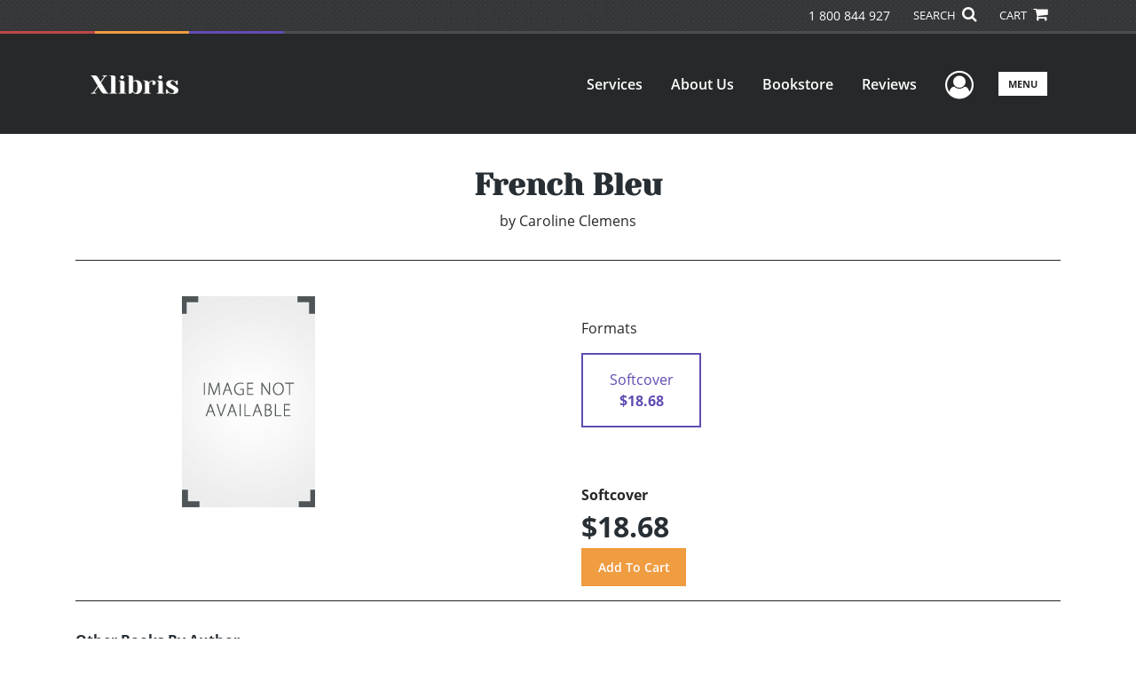

--- FILE ---
content_type: text/html; charset=utf-8
request_url: https://www.google.com/recaptcha/api2/anchor?ar=1&k=6LcE5l4UAAAAAA7hHysMK9B_TKiC--1KeioKMeEr&co=aHR0cHM6Ly93d3cueGxpYnJpcy5jb206NDQz&hl=en&v=PoyoqOPhxBO7pBk68S4YbpHZ&size=normal&anchor-ms=20000&execute-ms=30000&cb=svfldyr48ti1
body_size: 50562
content:
<!DOCTYPE HTML><html dir="ltr" lang="en"><head><meta http-equiv="Content-Type" content="text/html; charset=UTF-8">
<meta http-equiv="X-UA-Compatible" content="IE=edge">
<title>reCAPTCHA</title>
<style type="text/css">
/* cyrillic-ext */
@font-face {
  font-family: 'Roboto';
  font-style: normal;
  font-weight: 400;
  font-stretch: 100%;
  src: url(//fonts.gstatic.com/s/roboto/v48/KFO7CnqEu92Fr1ME7kSn66aGLdTylUAMa3GUBHMdazTgWw.woff2) format('woff2');
  unicode-range: U+0460-052F, U+1C80-1C8A, U+20B4, U+2DE0-2DFF, U+A640-A69F, U+FE2E-FE2F;
}
/* cyrillic */
@font-face {
  font-family: 'Roboto';
  font-style: normal;
  font-weight: 400;
  font-stretch: 100%;
  src: url(//fonts.gstatic.com/s/roboto/v48/KFO7CnqEu92Fr1ME7kSn66aGLdTylUAMa3iUBHMdazTgWw.woff2) format('woff2');
  unicode-range: U+0301, U+0400-045F, U+0490-0491, U+04B0-04B1, U+2116;
}
/* greek-ext */
@font-face {
  font-family: 'Roboto';
  font-style: normal;
  font-weight: 400;
  font-stretch: 100%;
  src: url(//fonts.gstatic.com/s/roboto/v48/KFO7CnqEu92Fr1ME7kSn66aGLdTylUAMa3CUBHMdazTgWw.woff2) format('woff2');
  unicode-range: U+1F00-1FFF;
}
/* greek */
@font-face {
  font-family: 'Roboto';
  font-style: normal;
  font-weight: 400;
  font-stretch: 100%;
  src: url(//fonts.gstatic.com/s/roboto/v48/KFO7CnqEu92Fr1ME7kSn66aGLdTylUAMa3-UBHMdazTgWw.woff2) format('woff2');
  unicode-range: U+0370-0377, U+037A-037F, U+0384-038A, U+038C, U+038E-03A1, U+03A3-03FF;
}
/* math */
@font-face {
  font-family: 'Roboto';
  font-style: normal;
  font-weight: 400;
  font-stretch: 100%;
  src: url(//fonts.gstatic.com/s/roboto/v48/KFO7CnqEu92Fr1ME7kSn66aGLdTylUAMawCUBHMdazTgWw.woff2) format('woff2');
  unicode-range: U+0302-0303, U+0305, U+0307-0308, U+0310, U+0312, U+0315, U+031A, U+0326-0327, U+032C, U+032F-0330, U+0332-0333, U+0338, U+033A, U+0346, U+034D, U+0391-03A1, U+03A3-03A9, U+03B1-03C9, U+03D1, U+03D5-03D6, U+03F0-03F1, U+03F4-03F5, U+2016-2017, U+2034-2038, U+203C, U+2040, U+2043, U+2047, U+2050, U+2057, U+205F, U+2070-2071, U+2074-208E, U+2090-209C, U+20D0-20DC, U+20E1, U+20E5-20EF, U+2100-2112, U+2114-2115, U+2117-2121, U+2123-214F, U+2190, U+2192, U+2194-21AE, U+21B0-21E5, U+21F1-21F2, U+21F4-2211, U+2213-2214, U+2216-22FF, U+2308-230B, U+2310, U+2319, U+231C-2321, U+2336-237A, U+237C, U+2395, U+239B-23B7, U+23D0, U+23DC-23E1, U+2474-2475, U+25AF, U+25B3, U+25B7, U+25BD, U+25C1, U+25CA, U+25CC, U+25FB, U+266D-266F, U+27C0-27FF, U+2900-2AFF, U+2B0E-2B11, U+2B30-2B4C, U+2BFE, U+3030, U+FF5B, U+FF5D, U+1D400-1D7FF, U+1EE00-1EEFF;
}
/* symbols */
@font-face {
  font-family: 'Roboto';
  font-style: normal;
  font-weight: 400;
  font-stretch: 100%;
  src: url(//fonts.gstatic.com/s/roboto/v48/KFO7CnqEu92Fr1ME7kSn66aGLdTylUAMaxKUBHMdazTgWw.woff2) format('woff2');
  unicode-range: U+0001-000C, U+000E-001F, U+007F-009F, U+20DD-20E0, U+20E2-20E4, U+2150-218F, U+2190, U+2192, U+2194-2199, U+21AF, U+21E6-21F0, U+21F3, U+2218-2219, U+2299, U+22C4-22C6, U+2300-243F, U+2440-244A, U+2460-24FF, U+25A0-27BF, U+2800-28FF, U+2921-2922, U+2981, U+29BF, U+29EB, U+2B00-2BFF, U+4DC0-4DFF, U+FFF9-FFFB, U+10140-1018E, U+10190-1019C, U+101A0, U+101D0-101FD, U+102E0-102FB, U+10E60-10E7E, U+1D2C0-1D2D3, U+1D2E0-1D37F, U+1F000-1F0FF, U+1F100-1F1AD, U+1F1E6-1F1FF, U+1F30D-1F30F, U+1F315, U+1F31C, U+1F31E, U+1F320-1F32C, U+1F336, U+1F378, U+1F37D, U+1F382, U+1F393-1F39F, U+1F3A7-1F3A8, U+1F3AC-1F3AF, U+1F3C2, U+1F3C4-1F3C6, U+1F3CA-1F3CE, U+1F3D4-1F3E0, U+1F3ED, U+1F3F1-1F3F3, U+1F3F5-1F3F7, U+1F408, U+1F415, U+1F41F, U+1F426, U+1F43F, U+1F441-1F442, U+1F444, U+1F446-1F449, U+1F44C-1F44E, U+1F453, U+1F46A, U+1F47D, U+1F4A3, U+1F4B0, U+1F4B3, U+1F4B9, U+1F4BB, U+1F4BF, U+1F4C8-1F4CB, U+1F4D6, U+1F4DA, U+1F4DF, U+1F4E3-1F4E6, U+1F4EA-1F4ED, U+1F4F7, U+1F4F9-1F4FB, U+1F4FD-1F4FE, U+1F503, U+1F507-1F50B, U+1F50D, U+1F512-1F513, U+1F53E-1F54A, U+1F54F-1F5FA, U+1F610, U+1F650-1F67F, U+1F687, U+1F68D, U+1F691, U+1F694, U+1F698, U+1F6AD, U+1F6B2, U+1F6B9-1F6BA, U+1F6BC, U+1F6C6-1F6CF, U+1F6D3-1F6D7, U+1F6E0-1F6EA, U+1F6F0-1F6F3, U+1F6F7-1F6FC, U+1F700-1F7FF, U+1F800-1F80B, U+1F810-1F847, U+1F850-1F859, U+1F860-1F887, U+1F890-1F8AD, U+1F8B0-1F8BB, U+1F8C0-1F8C1, U+1F900-1F90B, U+1F93B, U+1F946, U+1F984, U+1F996, U+1F9E9, U+1FA00-1FA6F, U+1FA70-1FA7C, U+1FA80-1FA89, U+1FA8F-1FAC6, U+1FACE-1FADC, U+1FADF-1FAE9, U+1FAF0-1FAF8, U+1FB00-1FBFF;
}
/* vietnamese */
@font-face {
  font-family: 'Roboto';
  font-style: normal;
  font-weight: 400;
  font-stretch: 100%;
  src: url(//fonts.gstatic.com/s/roboto/v48/KFO7CnqEu92Fr1ME7kSn66aGLdTylUAMa3OUBHMdazTgWw.woff2) format('woff2');
  unicode-range: U+0102-0103, U+0110-0111, U+0128-0129, U+0168-0169, U+01A0-01A1, U+01AF-01B0, U+0300-0301, U+0303-0304, U+0308-0309, U+0323, U+0329, U+1EA0-1EF9, U+20AB;
}
/* latin-ext */
@font-face {
  font-family: 'Roboto';
  font-style: normal;
  font-weight: 400;
  font-stretch: 100%;
  src: url(//fonts.gstatic.com/s/roboto/v48/KFO7CnqEu92Fr1ME7kSn66aGLdTylUAMa3KUBHMdazTgWw.woff2) format('woff2');
  unicode-range: U+0100-02BA, U+02BD-02C5, U+02C7-02CC, U+02CE-02D7, U+02DD-02FF, U+0304, U+0308, U+0329, U+1D00-1DBF, U+1E00-1E9F, U+1EF2-1EFF, U+2020, U+20A0-20AB, U+20AD-20C0, U+2113, U+2C60-2C7F, U+A720-A7FF;
}
/* latin */
@font-face {
  font-family: 'Roboto';
  font-style: normal;
  font-weight: 400;
  font-stretch: 100%;
  src: url(//fonts.gstatic.com/s/roboto/v48/KFO7CnqEu92Fr1ME7kSn66aGLdTylUAMa3yUBHMdazQ.woff2) format('woff2');
  unicode-range: U+0000-00FF, U+0131, U+0152-0153, U+02BB-02BC, U+02C6, U+02DA, U+02DC, U+0304, U+0308, U+0329, U+2000-206F, U+20AC, U+2122, U+2191, U+2193, U+2212, U+2215, U+FEFF, U+FFFD;
}
/* cyrillic-ext */
@font-face {
  font-family: 'Roboto';
  font-style: normal;
  font-weight: 500;
  font-stretch: 100%;
  src: url(//fonts.gstatic.com/s/roboto/v48/KFO7CnqEu92Fr1ME7kSn66aGLdTylUAMa3GUBHMdazTgWw.woff2) format('woff2');
  unicode-range: U+0460-052F, U+1C80-1C8A, U+20B4, U+2DE0-2DFF, U+A640-A69F, U+FE2E-FE2F;
}
/* cyrillic */
@font-face {
  font-family: 'Roboto';
  font-style: normal;
  font-weight: 500;
  font-stretch: 100%;
  src: url(//fonts.gstatic.com/s/roboto/v48/KFO7CnqEu92Fr1ME7kSn66aGLdTylUAMa3iUBHMdazTgWw.woff2) format('woff2');
  unicode-range: U+0301, U+0400-045F, U+0490-0491, U+04B0-04B1, U+2116;
}
/* greek-ext */
@font-face {
  font-family: 'Roboto';
  font-style: normal;
  font-weight: 500;
  font-stretch: 100%;
  src: url(//fonts.gstatic.com/s/roboto/v48/KFO7CnqEu92Fr1ME7kSn66aGLdTylUAMa3CUBHMdazTgWw.woff2) format('woff2');
  unicode-range: U+1F00-1FFF;
}
/* greek */
@font-face {
  font-family: 'Roboto';
  font-style: normal;
  font-weight: 500;
  font-stretch: 100%;
  src: url(//fonts.gstatic.com/s/roboto/v48/KFO7CnqEu92Fr1ME7kSn66aGLdTylUAMa3-UBHMdazTgWw.woff2) format('woff2');
  unicode-range: U+0370-0377, U+037A-037F, U+0384-038A, U+038C, U+038E-03A1, U+03A3-03FF;
}
/* math */
@font-face {
  font-family: 'Roboto';
  font-style: normal;
  font-weight: 500;
  font-stretch: 100%;
  src: url(//fonts.gstatic.com/s/roboto/v48/KFO7CnqEu92Fr1ME7kSn66aGLdTylUAMawCUBHMdazTgWw.woff2) format('woff2');
  unicode-range: U+0302-0303, U+0305, U+0307-0308, U+0310, U+0312, U+0315, U+031A, U+0326-0327, U+032C, U+032F-0330, U+0332-0333, U+0338, U+033A, U+0346, U+034D, U+0391-03A1, U+03A3-03A9, U+03B1-03C9, U+03D1, U+03D5-03D6, U+03F0-03F1, U+03F4-03F5, U+2016-2017, U+2034-2038, U+203C, U+2040, U+2043, U+2047, U+2050, U+2057, U+205F, U+2070-2071, U+2074-208E, U+2090-209C, U+20D0-20DC, U+20E1, U+20E5-20EF, U+2100-2112, U+2114-2115, U+2117-2121, U+2123-214F, U+2190, U+2192, U+2194-21AE, U+21B0-21E5, U+21F1-21F2, U+21F4-2211, U+2213-2214, U+2216-22FF, U+2308-230B, U+2310, U+2319, U+231C-2321, U+2336-237A, U+237C, U+2395, U+239B-23B7, U+23D0, U+23DC-23E1, U+2474-2475, U+25AF, U+25B3, U+25B7, U+25BD, U+25C1, U+25CA, U+25CC, U+25FB, U+266D-266F, U+27C0-27FF, U+2900-2AFF, U+2B0E-2B11, U+2B30-2B4C, U+2BFE, U+3030, U+FF5B, U+FF5D, U+1D400-1D7FF, U+1EE00-1EEFF;
}
/* symbols */
@font-face {
  font-family: 'Roboto';
  font-style: normal;
  font-weight: 500;
  font-stretch: 100%;
  src: url(//fonts.gstatic.com/s/roboto/v48/KFO7CnqEu92Fr1ME7kSn66aGLdTylUAMaxKUBHMdazTgWw.woff2) format('woff2');
  unicode-range: U+0001-000C, U+000E-001F, U+007F-009F, U+20DD-20E0, U+20E2-20E4, U+2150-218F, U+2190, U+2192, U+2194-2199, U+21AF, U+21E6-21F0, U+21F3, U+2218-2219, U+2299, U+22C4-22C6, U+2300-243F, U+2440-244A, U+2460-24FF, U+25A0-27BF, U+2800-28FF, U+2921-2922, U+2981, U+29BF, U+29EB, U+2B00-2BFF, U+4DC0-4DFF, U+FFF9-FFFB, U+10140-1018E, U+10190-1019C, U+101A0, U+101D0-101FD, U+102E0-102FB, U+10E60-10E7E, U+1D2C0-1D2D3, U+1D2E0-1D37F, U+1F000-1F0FF, U+1F100-1F1AD, U+1F1E6-1F1FF, U+1F30D-1F30F, U+1F315, U+1F31C, U+1F31E, U+1F320-1F32C, U+1F336, U+1F378, U+1F37D, U+1F382, U+1F393-1F39F, U+1F3A7-1F3A8, U+1F3AC-1F3AF, U+1F3C2, U+1F3C4-1F3C6, U+1F3CA-1F3CE, U+1F3D4-1F3E0, U+1F3ED, U+1F3F1-1F3F3, U+1F3F5-1F3F7, U+1F408, U+1F415, U+1F41F, U+1F426, U+1F43F, U+1F441-1F442, U+1F444, U+1F446-1F449, U+1F44C-1F44E, U+1F453, U+1F46A, U+1F47D, U+1F4A3, U+1F4B0, U+1F4B3, U+1F4B9, U+1F4BB, U+1F4BF, U+1F4C8-1F4CB, U+1F4D6, U+1F4DA, U+1F4DF, U+1F4E3-1F4E6, U+1F4EA-1F4ED, U+1F4F7, U+1F4F9-1F4FB, U+1F4FD-1F4FE, U+1F503, U+1F507-1F50B, U+1F50D, U+1F512-1F513, U+1F53E-1F54A, U+1F54F-1F5FA, U+1F610, U+1F650-1F67F, U+1F687, U+1F68D, U+1F691, U+1F694, U+1F698, U+1F6AD, U+1F6B2, U+1F6B9-1F6BA, U+1F6BC, U+1F6C6-1F6CF, U+1F6D3-1F6D7, U+1F6E0-1F6EA, U+1F6F0-1F6F3, U+1F6F7-1F6FC, U+1F700-1F7FF, U+1F800-1F80B, U+1F810-1F847, U+1F850-1F859, U+1F860-1F887, U+1F890-1F8AD, U+1F8B0-1F8BB, U+1F8C0-1F8C1, U+1F900-1F90B, U+1F93B, U+1F946, U+1F984, U+1F996, U+1F9E9, U+1FA00-1FA6F, U+1FA70-1FA7C, U+1FA80-1FA89, U+1FA8F-1FAC6, U+1FACE-1FADC, U+1FADF-1FAE9, U+1FAF0-1FAF8, U+1FB00-1FBFF;
}
/* vietnamese */
@font-face {
  font-family: 'Roboto';
  font-style: normal;
  font-weight: 500;
  font-stretch: 100%;
  src: url(//fonts.gstatic.com/s/roboto/v48/KFO7CnqEu92Fr1ME7kSn66aGLdTylUAMa3OUBHMdazTgWw.woff2) format('woff2');
  unicode-range: U+0102-0103, U+0110-0111, U+0128-0129, U+0168-0169, U+01A0-01A1, U+01AF-01B0, U+0300-0301, U+0303-0304, U+0308-0309, U+0323, U+0329, U+1EA0-1EF9, U+20AB;
}
/* latin-ext */
@font-face {
  font-family: 'Roboto';
  font-style: normal;
  font-weight: 500;
  font-stretch: 100%;
  src: url(//fonts.gstatic.com/s/roboto/v48/KFO7CnqEu92Fr1ME7kSn66aGLdTylUAMa3KUBHMdazTgWw.woff2) format('woff2');
  unicode-range: U+0100-02BA, U+02BD-02C5, U+02C7-02CC, U+02CE-02D7, U+02DD-02FF, U+0304, U+0308, U+0329, U+1D00-1DBF, U+1E00-1E9F, U+1EF2-1EFF, U+2020, U+20A0-20AB, U+20AD-20C0, U+2113, U+2C60-2C7F, U+A720-A7FF;
}
/* latin */
@font-face {
  font-family: 'Roboto';
  font-style: normal;
  font-weight: 500;
  font-stretch: 100%;
  src: url(//fonts.gstatic.com/s/roboto/v48/KFO7CnqEu92Fr1ME7kSn66aGLdTylUAMa3yUBHMdazQ.woff2) format('woff2');
  unicode-range: U+0000-00FF, U+0131, U+0152-0153, U+02BB-02BC, U+02C6, U+02DA, U+02DC, U+0304, U+0308, U+0329, U+2000-206F, U+20AC, U+2122, U+2191, U+2193, U+2212, U+2215, U+FEFF, U+FFFD;
}
/* cyrillic-ext */
@font-face {
  font-family: 'Roboto';
  font-style: normal;
  font-weight: 900;
  font-stretch: 100%;
  src: url(//fonts.gstatic.com/s/roboto/v48/KFO7CnqEu92Fr1ME7kSn66aGLdTylUAMa3GUBHMdazTgWw.woff2) format('woff2');
  unicode-range: U+0460-052F, U+1C80-1C8A, U+20B4, U+2DE0-2DFF, U+A640-A69F, U+FE2E-FE2F;
}
/* cyrillic */
@font-face {
  font-family: 'Roboto';
  font-style: normal;
  font-weight: 900;
  font-stretch: 100%;
  src: url(//fonts.gstatic.com/s/roboto/v48/KFO7CnqEu92Fr1ME7kSn66aGLdTylUAMa3iUBHMdazTgWw.woff2) format('woff2');
  unicode-range: U+0301, U+0400-045F, U+0490-0491, U+04B0-04B1, U+2116;
}
/* greek-ext */
@font-face {
  font-family: 'Roboto';
  font-style: normal;
  font-weight: 900;
  font-stretch: 100%;
  src: url(//fonts.gstatic.com/s/roboto/v48/KFO7CnqEu92Fr1ME7kSn66aGLdTylUAMa3CUBHMdazTgWw.woff2) format('woff2');
  unicode-range: U+1F00-1FFF;
}
/* greek */
@font-face {
  font-family: 'Roboto';
  font-style: normal;
  font-weight: 900;
  font-stretch: 100%;
  src: url(//fonts.gstatic.com/s/roboto/v48/KFO7CnqEu92Fr1ME7kSn66aGLdTylUAMa3-UBHMdazTgWw.woff2) format('woff2');
  unicode-range: U+0370-0377, U+037A-037F, U+0384-038A, U+038C, U+038E-03A1, U+03A3-03FF;
}
/* math */
@font-face {
  font-family: 'Roboto';
  font-style: normal;
  font-weight: 900;
  font-stretch: 100%;
  src: url(//fonts.gstatic.com/s/roboto/v48/KFO7CnqEu92Fr1ME7kSn66aGLdTylUAMawCUBHMdazTgWw.woff2) format('woff2');
  unicode-range: U+0302-0303, U+0305, U+0307-0308, U+0310, U+0312, U+0315, U+031A, U+0326-0327, U+032C, U+032F-0330, U+0332-0333, U+0338, U+033A, U+0346, U+034D, U+0391-03A1, U+03A3-03A9, U+03B1-03C9, U+03D1, U+03D5-03D6, U+03F0-03F1, U+03F4-03F5, U+2016-2017, U+2034-2038, U+203C, U+2040, U+2043, U+2047, U+2050, U+2057, U+205F, U+2070-2071, U+2074-208E, U+2090-209C, U+20D0-20DC, U+20E1, U+20E5-20EF, U+2100-2112, U+2114-2115, U+2117-2121, U+2123-214F, U+2190, U+2192, U+2194-21AE, U+21B0-21E5, U+21F1-21F2, U+21F4-2211, U+2213-2214, U+2216-22FF, U+2308-230B, U+2310, U+2319, U+231C-2321, U+2336-237A, U+237C, U+2395, U+239B-23B7, U+23D0, U+23DC-23E1, U+2474-2475, U+25AF, U+25B3, U+25B7, U+25BD, U+25C1, U+25CA, U+25CC, U+25FB, U+266D-266F, U+27C0-27FF, U+2900-2AFF, U+2B0E-2B11, U+2B30-2B4C, U+2BFE, U+3030, U+FF5B, U+FF5D, U+1D400-1D7FF, U+1EE00-1EEFF;
}
/* symbols */
@font-face {
  font-family: 'Roboto';
  font-style: normal;
  font-weight: 900;
  font-stretch: 100%;
  src: url(//fonts.gstatic.com/s/roboto/v48/KFO7CnqEu92Fr1ME7kSn66aGLdTylUAMaxKUBHMdazTgWw.woff2) format('woff2');
  unicode-range: U+0001-000C, U+000E-001F, U+007F-009F, U+20DD-20E0, U+20E2-20E4, U+2150-218F, U+2190, U+2192, U+2194-2199, U+21AF, U+21E6-21F0, U+21F3, U+2218-2219, U+2299, U+22C4-22C6, U+2300-243F, U+2440-244A, U+2460-24FF, U+25A0-27BF, U+2800-28FF, U+2921-2922, U+2981, U+29BF, U+29EB, U+2B00-2BFF, U+4DC0-4DFF, U+FFF9-FFFB, U+10140-1018E, U+10190-1019C, U+101A0, U+101D0-101FD, U+102E0-102FB, U+10E60-10E7E, U+1D2C0-1D2D3, U+1D2E0-1D37F, U+1F000-1F0FF, U+1F100-1F1AD, U+1F1E6-1F1FF, U+1F30D-1F30F, U+1F315, U+1F31C, U+1F31E, U+1F320-1F32C, U+1F336, U+1F378, U+1F37D, U+1F382, U+1F393-1F39F, U+1F3A7-1F3A8, U+1F3AC-1F3AF, U+1F3C2, U+1F3C4-1F3C6, U+1F3CA-1F3CE, U+1F3D4-1F3E0, U+1F3ED, U+1F3F1-1F3F3, U+1F3F5-1F3F7, U+1F408, U+1F415, U+1F41F, U+1F426, U+1F43F, U+1F441-1F442, U+1F444, U+1F446-1F449, U+1F44C-1F44E, U+1F453, U+1F46A, U+1F47D, U+1F4A3, U+1F4B0, U+1F4B3, U+1F4B9, U+1F4BB, U+1F4BF, U+1F4C8-1F4CB, U+1F4D6, U+1F4DA, U+1F4DF, U+1F4E3-1F4E6, U+1F4EA-1F4ED, U+1F4F7, U+1F4F9-1F4FB, U+1F4FD-1F4FE, U+1F503, U+1F507-1F50B, U+1F50D, U+1F512-1F513, U+1F53E-1F54A, U+1F54F-1F5FA, U+1F610, U+1F650-1F67F, U+1F687, U+1F68D, U+1F691, U+1F694, U+1F698, U+1F6AD, U+1F6B2, U+1F6B9-1F6BA, U+1F6BC, U+1F6C6-1F6CF, U+1F6D3-1F6D7, U+1F6E0-1F6EA, U+1F6F0-1F6F3, U+1F6F7-1F6FC, U+1F700-1F7FF, U+1F800-1F80B, U+1F810-1F847, U+1F850-1F859, U+1F860-1F887, U+1F890-1F8AD, U+1F8B0-1F8BB, U+1F8C0-1F8C1, U+1F900-1F90B, U+1F93B, U+1F946, U+1F984, U+1F996, U+1F9E9, U+1FA00-1FA6F, U+1FA70-1FA7C, U+1FA80-1FA89, U+1FA8F-1FAC6, U+1FACE-1FADC, U+1FADF-1FAE9, U+1FAF0-1FAF8, U+1FB00-1FBFF;
}
/* vietnamese */
@font-face {
  font-family: 'Roboto';
  font-style: normal;
  font-weight: 900;
  font-stretch: 100%;
  src: url(//fonts.gstatic.com/s/roboto/v48/KFO7CnqEu92Fr1ME7kSn66aGLdTylUAMa3OUBHMdazTgWw.woff2) format('woff2');
  unicode-range: U+0102-0103, U+0110-0111, U+0128-0129, U+0168-0169, U+01A0-01A1, U+01AF-01B0, U+0300-0301, U+0303-0304, U+0308-0309, U+0323, U+0329, U+1EA0-1EF9, U+20AB;
}
/* latin-ext */
@font-face {
  font-family: 'Roboto';
  font-style: normal;
  font-weight: 900;
  font-stretch: 100%;
  src: url(//fonts.gstatic.com/s/roboto/v48/KFO7CnqEu92Fr1ME7kSn66aGLdTylUAMa3KUBHMdazTgWw.woff2) format('woff2');
  unicode-range: U+0100-02BA, U+02BD-02C5, U+02C7-02CC, U+02CE-02D7, U+02DD-02FF, U+0304, U+0308, U+0329, U+1D00-1DBF, U+1E00-1E9F, U+1EF2-1EFF, U+2020, U+20A0-20AB, U+20AD-20C0, U+2113, U+2C60-2C7F, U+A720-A7FF;
}
/* latin */
@font-face {
  font-family: 'Roboto';
  font-style: normal;
  font-weight: 900;
  font-stretch: 100%;
  src: url(//fonts.gstatic.com/s/roboto/v48/KFO7CnqEu92Fr1ME7kSn66aGLdTylUAMa3yUBHMdazQ.woff2) format('woff2');
  unicode-range: U+0000-00FF, U+0131, U+0152-0153, U+02BB-02BC, U+02C6, U+02DA, U+02DC, U+0304, U+0308, U+0329, U+2000-206F, U+20AC, U+2122, U+2191, U+2193, U+2212, U+2215, U+FEFF, U+FFFD;
}

</style>
<link rel="stylesheet" type="text/css" href="https://www.gstatic.com/recaptcha/releases/PoyoqOPhxBO7pBk68S4YbpHZ/styles__ltr.css">
<script nonce="aufIFTtNuRrAES0EyYi6wg" type="text/javascript">window['__recaptcha_api'] = 'https://www.google.com/recaptcha/api2/';</script>
<script type="text/javascript" src="https://www.gstatic.com/recaptcha/releases/PoyoqOPhxBO7pBk68S4YbpHZ/recaptcha__en.js" nonce="aufIFTtNuRrAES0EyYi6wg">
      
    </script></head>
<body><div id="rc-anchor-alert" class="rc-anchor-alert"></div>
<input type="hidden" id="recaptcha-token" value="[base64]">
<script type="text/javascript" nonce="aufIFTtNuRrAES0EyYi6wg">
      recaptcha.anchor.Main.init("[\x22ainput\x22,[\x22bgdata\x22,\x22\x22,\[base64]/[base64]/[base64]/ZyhXLGgpOnEoW04sMjEsbF0sVywwKSxoKSxmYWxzZSxmYWxzZSl9Y2F0Y2goayl7RygzNTgsVyk/[base64]/[base64]/[base64]/[base64]/[base64]/[base64]/[base64]/bmV3IEJbT10oRFswXSk6dz09Mj9uZXcgQltPXShEWzBdLERbMV0pOnc9PTM/bmV3IEJbT10oRFswXSxEWzFdLERbMl0pOnc9PTQ/[base64]/[base64]/[base64]/[base64]/[base64]\\u003d\x22,\[base64]\\u003d\x22,\x22YMOcQcOYwq5ISAvDmcKdOMOMAsOJwpHDvMK1wojDqmPCqEwFMsOcc33DtsKFwocUwoDCi8KkwrnCty0rw5gQwqzCklrDiwF/BydNF8OOw4jDtcOHGcKBWMO2VMOeYBhAUSZpH8K9wq9RXCjDpMKKwrjCtkYfw7fCol1INMKsZBbDicKQw4PDrsO8WSdJD8KASUHCqQM9w4LCgcKDE8OQw4zDoTrCgAzDr0zDkh7Cu8Oxw4fDpcKuw40Hwr7Dh0fDs8KmLiBhw6MOwrTDvMO0wq3Ci8O2wpVowrnDisK/J3PCl3/[base64]/DrcKew6NAXCLDlcKzw6DDi8OCw4RMEnTCuxfCiMKNBiFALcOdA8K0w4bCuMKsFnUJwp0Jw7/CvMOTe8KKdsK5wqIabBvDvUc/[base64]/w4HCkMOowrzCgXVbWSTDiFbDlcKSOsKEBzFdNAEObMK8woJ/wqXCqV0lw5dbwrhdLERKw5AwFQ3CtnzDlTlZwqlbw57CnMK7dcKDHRoUwobCo8OUEyFQwrgCw5BkZzTDjMOLw4UafcOTwpnDgBlOKcOLwpDDu1VdwptsFcOPeE/CknzCuMOcw4ZTw7zChsK6wqvCm8KsbH7DtsKAwqgZDMOHw5PDl00TwoMYPg48wpx7w7fDnMO7WQUmw4ZKw7bDncKUOMK6w4xyw4YiHcKbwqsawoXDgj1mOBZgwo0nw5fDn8KTwrPCvU92wrV5w47DtlXDrsOKwrYAQsOpEybChlMZbH/DgsO8PsKhw7BLQmbCrjoKWMOmw7DCvMKLw47CqsKHwq3Co8OjNhzCg8K3bcKywpfCmQZPB8Okw5rCk8KGwrXCokvCrMOBDCZpXMOYG8Keaj5iTcOiOg/CqcKPEgQ+w6Ufcm94wp/[base64]/[base64]/DgcO1wrLCl2dWw6fDqcKiw5PDixVVBcOjfhMmZAXDvC7DjFzDq8KFYMONUy0OIsOqw69qesK/B8OAwrY1NcKwwrHDm8Kmw7h+F0YUSkQWwovDoCcsJsKrYnjDiMOeGH7Dsw3DgMOGw7d+w4/CksO8w7QeKsKMw6cPw43CmTvDrMKGwq8FRcKYQRTDmsKWUkdvw7pQaU7ClcKdw7bCjsKPwqMGScO7OxtzwroJwqhbwoXCk24/bsOlw5bDo8K8w4PCi8K9w5LDoA1Kw7/Cr8Oxw5slEMKjwoMiw4rDjnTDhMK3wojCpCQ5w7VPw7rCtyjCjcO/w7pgIMKhwrbDsMK6KCPDkkBQwq3DoG5ebMOLwq4YAmnDhcKGREbCksOgEsK9CcOSEcOrPinCg8O9wqTDjMKtw7rCh3VbwrBnw49/[base64]/w5gkw6BZHsK7aATCjsORwqjCtQkNGcOkwpUKwrYbQsKpKcO0wqRGO0QhMMKXwrLClAbCoCI3wqlUw7jCm8Kww51IfmPCvUNzw4opwpfDvcKKcW4Jwp/CoXwyCAkiw4nDoMKpTcO0w6TDiMOGwpHDjcKPwoojwr9HGzxVYMOYwp7Dkg8Yw6rDrMKmQ8KXw6jDlMKmwrTDgMOOwp/DksKtwojCrxjDvnzCncKqwq1BasO+w4kjGGjDsyMnAD/DkcOtcsKOZMOnw7LDrTNsRcKdB0DDrMKaR8OUwqFNwoNUwpZVFcKvwr17SsOsazNkwpNdw5fDrBfDvW0Id2fCrW3DmSNtw4M1wp/[base64]/[base64]/DjwhyZ8KLdsKWwpPDtVY7di7CkMKzwojDoMKMwqVNFBrDp1bCsgQKZHVTwodNRsKtw6rDqcKxwo3Cn8OLwoTDqsK7L8Kgw4kaMcK7eBcCUXvCisOjw6EIwroswoQpWcOOwoLCjw9Cw78/ZG4Jw6hPwrkRD8KGYMOjw5zCocOGw5t/w7HCrMORwozDlMO3TznDvCTDpDY8fipWGkPCt8OlVcKCW8KiXMK/bMOzWsKvGMOvw7PCgQcNWcOCd2MBwqXCuzfDl8KqwqjCmjDCuDAvw4Ziw5HCkEhcw4DCvcK5wrXDjmbDnHPDvAHCmVY6w4DCnEgJa8KjQ2/DvMOlGcKKw53CoBg9a8KqGUDChW7DoE4aw6J+w4HDtSbDmlbDvlTCmxJkTcOvG8KeIcOmUGfDjsOqwq51w6HDncKZwr/Ct8OowrPCqMOtwrXDlsOdw60/RE59ZEnCgMKpSVVmwoVjw7sgwr/DgiLCjMOdfyDCty7DnljClFNPUAfDrgtpTjk9wosFwqJhWw/DvMK3w6/DoMOFTRlQw4UBH8KAw4JOwoBWUMO9w6vCuhFnw6FrwojCoXUpwo4swoPDgQ/CjBrCmsObw7fCvsKjNMOzw7TCiXI7wpQTwoBiwrB0WsOfwp5sNUB/ES3Ckn7DrMOWw6zCnSDDq8K5IwLDucKRw57CqMOJw7zCmMK3wo4xwqQ2woVNMCJawoIuwrADw7/DoAXCiCATKQgsw4fDvBQuw4rDpMOSwo/DngcFaMKJw7EowrDCh8O4QsOyDCTCqT3CtGDCvAUpw79jw6HCqD4YPMOhWcKYKcK5w4YPZGhnOUDDvsOnbjk3w4fCtAfCviPDiMKNHMOhw6FwwowDw494w4XDkAfDmwF4IUUCSGvDgg7DvhrCoBxiAsKSwq4uwrnCi2/CrcK8w6bCssKWQBfCqcKbwoR7wrHCj8Kkw6wSccOKA8OuworCucKtwo1/w41CPcK9wq/DncOvGsKWw5kLPMKGwpJsfzDDlxjDicKNNsOXd8OQwrPCiygGXsKsQsOywrs+w5lVw7Rtw6RiNMKZTWzCmFR6w4wHBCF/DmLCt8KdwoNONcOAw6XDhsOkw4pde2VaNMO5wrZFw5FTKgUYSRrCmMKZKn/DqcOmw5wKCCrCkMOvwqPCuHbDqAbDicOaYWnDrSYuH2DDl8ORwofCoMKEY8OQMUB3wrsiw5HCncOWw7HCuw9AelteEk5Qw7luw5ETwo05B8K6w4xWw6UuwqTCosKAF8KQERlZbwbDicObw7EdL8KdwoIjHcKEwrVcXMO+KcOef8OEB8K8wr/DmCvDp8KUeEZfZ8ORw6RPwqDDtWBQXMKXwpBPIhDCiT1+HDY/bwvDv8K5w4zCiCzChsK+w489w7MAw6QCPcOLw7UMw7AFwqPDvkhFOcKNw58Aw40Ywo/DsRNtayXChcO2X3AOw5LCqcKOwrbCm3DDpcK+EWAZHBcWwqdmwr7DqxDCjVdpwqhgdUvCmsKqRcODUcKOwrDDocK6wpDCvCTCh2stwqXDicKbwoNiYMOxGGPCrMO0c1/DvT98w594wp4uIyPCult8w4nDtMKawpovw5kOw7nCrAFBZsKTwpIMwr1cwowQbyrCsmrDnwtiw6PCqsKCw6DCqn8/woNFZR3CjzvClcKTcMOYwp/[base64]/woXCsUsSRykfw4HCjkY9w4cQw7Y1wpfCscOkw7rDjC5Iw6w/CMKxMMOWf8KifMKMEFjCgyp+eCh+wo/CiMOEXcOQDBnDqcKrGsOLwrNYwofCtUrCgcOjwobCpx3Cu8KkwqPDq0XCkkbCl8OLwprDr8OZI8KdMsKFw6NVGMKdwpsHw77CtMOhXsKLwqvCkUhTwqfDhy8hw79SwrTCjhsNwo/DssOVw6p4D8K3d8OPZTPCrAhsW3sbK8O0e8KYw6UGIW/DrhLCinPDjMOmwr7DjwsGwoHDlFPCkTHCjMKVS8OOWMK0wofDm8OwYMKOw4LDj8KcI8Kew6ZkwrYsXMKUN8KPasOLw4wuBh/ClcOtw5TDp0FXU2TCpsOdQsO2w5tVO8KKw5jDgcKewrjClMKbw6HCnxfCosK/Y8KefsKlXsODw70FPsOyw75Yw7hxwqMwV0rDtMKrb8OmNB7DhMKPw5jCm3AwwqcpIXoCwq7DsSPCo8KUw70ZwohZPmXCusKxQcO8SSoAJsOKw5vCqkTCg2HCscKFKsK/w69XwpHCqCIHwqEbw7vDlcOTVBAQw7ZmRMKCL8OlIjpZw7fDp8OyYQ4owpDCvFYjw51AS8KSwqsUwpJjw4U+DcKmw5w1w6wcfBVuMMOfwpA5wqHCkmhQOUPDozhzwoTDj8Orw4w2wqPCpHtTUMOKZsK9W08Kw7s3w4/[base64]/[base64]/CmzvCnXrCiiDCmcO3ScK0wqRdWsKHY8KowoI8ZsKxw69/HMKmw7dEQRPDiMKXecO9w7NJwp1DGsKhwofDp8O4wr7Cg8OmUSpyeld+wq0YZHLClmBww6zCq2czdm3DocK7PScpNHfDscKdw6oyw7jCtm3DgWvCgmLCmsO7LVd8GAgGKU0TNcKgw6NfHVIjU8OkS8OWH8Obw5ozQEUfTzBtwp7CgMOGB0w5EG7Dk8K/w6Unw6zDvhNkwrs+WQoyUsKjwoMvEMKMJUlhwqTDtcK/wooew4Qhw7YtJcOOw6LCmcOWHcORYydswoXCo8O/w7PDkEPDoC7DscKOU8O4EXcIw6LCucKPwpQAHmZqwp7Dv0jCtsOQVsKmwp9ibD7DuxTCv0BdwqBVXzclwroOw5LDg8KYQFrCiVTDvsOKSgbCkirDqMOgwrJcwr7DsMOpd2XDq0oXCSfDqcO+woDDoMOTwoROVcOkRsKqwoB/Xj0zfcOCwrEhw55JQkESPxkpV8OTw5U9XQELVHfClsO5IsO/wrvDqUDDosKkZhHCmyvCo0NzW8Opw58tw7XCnMKWwphHw79Rw68pLGY4cVQONl/[base64]/CsAPCpkBhH8KNasKie1xiw6A5R8Kbw5cXwqMdcMKiw65Bw74HRMK9w6QgB8KvCMO8w55NwpdlNsKHwpB8d012c2QHwpYwFQ/CoHRhwqbDhmvDj8KcOjHCkcKWwoLDuMOgwp9Rwq5eIjAWCDYnC8O9wrwLVW9Rwp5mVcOzwprDtMOEN07Dj8KZwqlNCS/DrxU7wrAmwqt6PcKJwoHCrxwTYcOlw4Q2wqLDsS3CjMO9KcKlQMOOIWzDrDjCvcOVw7LCigstd8Olw4HCiMO+N3rDgsOkwp0twrjDmMOoNMOtw6PCt8OpwrDDv8Oow4bCisKUXMO8wqzCvHZEChLDpMO9w4HCscKKLSdmbsK5XR9bwpFwwr/DtMOgwq3Cqk7CnE0OwoQvD8KJYcOEY8KLwoEcw5fDuW0Sw4FFw4bCnMKSw7lcw64Bwq/[base64]/ZSIBw5FcwpIQD8KpP8KBNGbCrsOlcMOKDMOuVlrDm09JFwRLwpl5wqpxEW8nNX9Aw7zCuMO1G8OIw4XDqMOxd8O5w6/DjW8yUsO6w6dWwqNNeVPDtnzCksK5w5rCgMKqwpLDmXh6w73DkGNdw405UEVpfcKpdsK5G8OpwoDDuMK0wr7ClMKpBkEzwq9+CcOsw7bCjFA5OcOXW8Kgf8OWwqXDlcK3wrfDlz4WZ8KsGcKdbl9Qwo/Cv8OgBcK2RsKCXnc6w6LCqCIHJBAXwpjCmBDCosKEw5HDmjTClsOPJyTCgsKeCcKhwo3CjFInY8KQMcORVMKUOMODw4TCsn/CucKifFZKwphiAMOCNyMZQMKdDsO6w4zDgcKLw4zCgsOMUsKEZT50w4rCosKDw75JwqDDnUHDkcOAwqXCjn/CrzjDkg40w6HCuWdew7nCiU/DkHhBw7TCpkvDksKLThvDksKkwotNXsOuZW4eNMKlw4V6w73DicKpw4bCpR0rR8OmwpLDp8K2wrk/wph+RcKrX2DDjUrDkMKlwr/ChMOnwoh+wpzDii/CvHbCssKhwoNWXGIbUHXCti3Dm0fDscK3wqHCicOOG8K+MMOtwooSLMKbwpYbw4B7woNwwoVkPsKhw73ChDrDnsKlR3UVA8KowovDpyVcw4B3D8KyNMORUwrDgGRCJmDCjhREwpURQcOsUMOQwrnDji7CqBrDtcO8K8OvwoXCk1rCg0zCgEzDvjRqYMK2w7/CmDcvw69bw77CqWRaH1QvHUcvwoDDpR7Dp8O5SxzCm8ORXl1awpM/[base64]/[base64]/DpMKjw4rCk8KRwo3DunpGwqs+CADCtsKWw7UYGMKxXFhswoQ/L8OSwpbCjnkxwofCpE/DssOxw5s3OhjDqMKxw746bnPDtsOOH8OuCsOCwoACwrI1dAjDk8O/CMOWFMOQPG7DgVsVw4jClcOfTHDDsHXDkS8Bwq3Dhw05OcOzJ8OowrbCj2gzwr3Djk/DgXvCpm/DnVXCvjrDr8K9wogXe8Krej3DlGvCpsKlccOMTWDDn0zCp1PDnQXCrMOBFwhFwrZzw7HDgsK7w4TDl3/Do8OZw5XCg8OyXwXCvwrDg8OWP8O+V8OLVsKOUMKGw6/[base64]/DsBPDksOvw41eBMO8XABUFMOMF3HDq3cDSsKtFcKkwq9rJ8OawpTCggNrDmoZwpIFwpXDk8ObwrfClcK+RyFnU8OKw5gYwoTCrEl8IcOcwrjCv8KgBzFFBcOHw5hbwoLDjMKuLEDCrl3CgMKiw6RVw7LDncKMf8KUPF3DgcOFFBDClMOUwrXDv8Krwrxewp/[base64]/DlcO4w6QXOn7ClcKeMsOdJcOOPWREEDsUIcKcw78dNyXCs8KCe8KBaMKawrDCqcOtwopWbMKLVMKYZnR1e8K+VMKBGMKgw7BKOsOTwpHDjsOwVk7DjWzDjMKNG8KawokUw5HDmMOkw6/[base64]/wok1GXnCjsOwNcKCd8KuecOgUMKwM8KMw7rCjXtXw4N1WEM8w4p/wqcZcHF0BcOJA8K4w5PDvMKYP1PDowhJWXrDpgbCtgXCvMK8OMK3REfDhzBmYcKdw4vDqsKfw6RocVp/wqYlcjjDg0p5wolVw5VdwrzDtlnDqcOSwp/Du0TDvDFiwrTDisKcXcOmEGrDncKCw70dwpnCp3QoccKNQsKWwr8Ewq0Ew6IeWMOjEDkUwpPDjsK7w6zCtXLDjMK/[base64]/DvyzCiTV9w54Tw4TDosOYwrjDusOEYMKQw73DnMOgwrfDvlxlcUnCtcKPU8OYwoF4JkFmw7BLCkvDp8O2w7HDmMOIalnCnjvDuWXCkMOmwqwoYSnDkMOpw55Ew7vDq0ogIsKBw4MSaz/[base64]/ClTjCh8KBGcOhw4HDtlXDtCzCgAR3LcOBw7XCg0d5GF7Cn8KcMcKrw7odw4p8w73Ch8KrE30pNGd6PMKxWcOYBsOZbMO6dBlnDgdGwqwpGMKkTMKnbMOSwpXDtMKuw5E2wr/DujQTw4Uqw7nCncKHIsKnL0N4wqTDpBsqV2RuRTAVw6tON8Opw6LDvxvCh1PCnGt2KcKBC8Kyw6nDnsKZZAnDt8K4d1fDpsObPcOnDxwxFcKUwqDDs8KqwrbCjnHDt8KTMcKmw6LDlsKVf8KEPMKGw64KCFsYw4zCulnCjsOteGLCjn/CjmY2w6TDqgpPJcKcwqvCrWPDvxtkw48iwpzCh1fDpSXDhEfDoMK6FMOvwottdMOwfXTDnsOdwoHDkG0QMMOowqHDujbCsi1FH8K7N27DqMK7WSzCiDDDqcKQEMOEwqpTOQ3ClT/CqBpow4zDnn3Dq8OlwoYdEj5RHgJDCAImGsOfw793UlPDj8OFw7XDicKTw6zDiUfDucKAw7PDtcO/[base64]/JlYnwoQ5YMK3U8KPaXR7G8O4LyfCn2vDujZ3QDBcCMKQw7TClGFQw4oeFHEGwqtUWGHCh1bDhMOSTwJSaMOKEMKcwro/wq7CmsKoUUZcw6/[base64]/ARnCtl1oH8O+e8OHLMKIw58JwpYVcsOqw4LCmMOwSAPDtcKYw6jCgsK0w5dnwrIrdXwIwq/[base64]/f0Fuw6nDjsOWVMOsw68dw58nM19eJ8KpaMKuw67DvsKkd8Klw68MwqTDuSXCuMOEw4bDoQMNw5Miwr/DmsKIFjEWO8OHMcO/fsOewopwwqsuLXrDmXg7TMKJwqw3w5rDjw/CogDDlSHCpsOJwqfCssOnTz0cXcOqwrPDhcOHw5LCicOqCybCsgjDncK1WsOSw51Zwp3CucOewqZww6JVZRE1w6/CtMOyPcOOw6VowozDkGXCqy/CvcOAw4HDj8OcP8K2wqEpwqrCm8OEwpFywrXCtinDhDDDlm1GwqbCgzfCuTB2C8KIWMOIw7Zrw7/[base64]/DvAYww6PCh1E1w4DCnxTCqiUiwrsdwovDoMO7wojDi1cuasOWQMKUbn1UXSbDmAPCqcKwwofDmDB3w47Do8K8BcKPG8Ojd8K7w6bCqk7Dl8Oow4FCwoVHw5PCr2HCjgwrUcOEw7/CvMKuwqEJe8O7wozCt8OrOTnDhDfDjArDtH8OcEnDq8OjwqUROiTDr2RocHgewowsw5fChA5pT8Knw6BmUMOjZyQLw5IgdsK1wroDwol6FUh5fMOZwpdBQkDDlMKgJMKfw74FJ8OFwplebC7CkADDjiDCrVbDjXodw6QBbcOww4gAw4N2c3vDgcKIK8K8w6/DgHvDswZ9wq/Dk27DokjCgMOQw4DClBlKVUjDscOywp1/wqx9DcKUPkrCoMKhwqXDkwUrW27ChsOEw4p5T2/Cp8K0w7oAwq3Dj8O4R1ZDAcKjwop5wp7Dp8OaAMOXw73CtMK4wpNdUG41wofCuwnClMK7w7bCoMKmLsOWwoDCmApZwo/CgEMYwr7Cs3owwq4FwqHDvXw1w60+w6DCjcKHWRPDtGjCrwTChDpDw5vDukvDnBrDkwPCl8Kqw5LDp3o9bcOIwrfDglRQwqjDiUbCvSfDhMOtYsKgYGvCh8OCw6rDtD/DiB4rwr1+wrvDrMKzC8K/RMObV8ODwql4w59Ywp99woJpw4zDj3fDicK+wrbDhsKww5jDk8OewohLAgnDvWU1w5IaKMOUwpw9VsOhPQ0LwqJOwrgpw7jDqV7DnBLDvHXDklA3GStIM8K5XRHCgsOrwrgiC8OUAcOuw5nCk2bCk8OHVsO/w5YQwpkgBlMOw5B7wpYzOcOUe8OoVRRUwoDDvcO1wozCv8OhNMObwr/[base64]/DiHYiw55LC8OZFnrChsKBw5ZKUcKDOkfChiMzw5XDi8OwY8KBwoNSBMOIw757XMOAw7MSDMKFMMOZO3tlwq7DvH3DtMOOKcO1wobCrcO5wodIw43CnkDCusOEw6TCslnDvsKiwo1ow53Dix56w5N/[base64]/[base64]/CnMKqwrEtNMOIwp3DikkBwrR5dEPCoiIjw5NGUj9PQSfDi3lZfWJzw49Dwq9kw6zDksOLw7nDoEbDnhxdw5TCh1VlVwTCgsO+Zzodw58+bD/[base64]/DkwAdXMKow4kRLsK+wp19HcOzwrfDn3PDm8OoQcOZJX3DniILw5jDukHDrko0w7lhaittMxxhw51VXkQrw4zChxV1e8O6d8K+ByMOMljDicKswqMJwr3DpmI5woPCq3V+OMORFcKlTHDDq0jCpMOrQsKewo3CvsKFCcKqTcOsLSUIwrBqwrjDjXl/UcO/wr4Rw5jCncKPFx/[base64]/QFjCtjsrfsOBQsOYwo/CoHIfLTt7MMOEW8O8X8KIwp42wpvCkcKINjHCkMKVwp1IwpIPw6zCu0EJw70YZQE6w5/Cn0EZf2kYw5rDpFcWRRfDs8OnFinDtcOowoI4wo5QWMORJTthRsOGE2hMw6Fjw6Qaw67DkMOKwpMsNwd9woN4OcOmw4DCnm9GaBgfw5QVVHLCrsK/w5hPwqYcw5LDpMKSw6Vswo9twoHCtcKlw6PCvBbDpsKfdnI2W1kywqpWwpk1VsOrw6bCkUMeIU/DgcKlwqgewqoEasOvwrgpTi3ClSlOw54lwoDCpnLChX45wp7DkSzChGLCvsKBw6Z9PCEDwq5rL8KNIsKiw6nCsx3Ctg/CjWzDtcOMw5LCgsK2VsOsVsOCw6Aww44QB2ERO8ODEsOaw4kUd1ZCP1cvOsKxHl9BeT/DssKMwoUewrAFNhfDucOPecO5DcKrw47DqMKKHgREw7fCuS9qwoldK8K9S8OqwqPCnGbCv8OEXMKIwoxaby/Ds8Kbw6ZMw6k4wrjCnsKRb8K1cQ1zTMKgwq3ClMO2wqsCWMO8w4nCtsK3bnBGYcKww44XwpwDbMKhw7Zdw5codcOUw54lwqNaCMKBwoM2w5/[base64]/DjzkKwqMIUsKOw7/DtSDCiT5FM8O3w5AaFlsHBsOwCsK7DjfDmA7CpBc7w5XChEd9w43Djx5bw7PDsT4nfhkxKVzCgsKdDxUrY8KLexFawopUN30MbmhVE1E5w6/DmMKHwoTDhnPDpVtQwrgjwonCol/Cp8Ogw7sxHg4JJMONw6fDtFpyw7jClMKGUw/Dn8O4AMKOw7cLwozCvnsiVTkGLUTCr25RIMOxwrENw4Z2w5towojDtsOnwpxtcHEFB8Okw6Jid8KIUcOSDBTDmlkDw4/[base64]/[base64]/CjGDCk8O1w4LCjR/DosOVwpYTJsKSGSvCh8OKDsKqMcKFwqrCoQDCscK/a8KSBkg3w7fDsMKbw5QFH8KQw4LCvRrDvcKgBsKtwoZaw7LCrMOmwoLCmgI+w5Irw57DoMK5GMOsw6TDvMK7CsOiaylzw5YawrdVwqPDvgLCg8OENQsmw6DDq8KOdwYEwpPCmcOlw5s/[base64]/DlcK2w7JLTD/Dq8Osw5fDnMK4w7bDmSE5w51ew5zDpQPDmsOWal9LBF9Gw5V+ccOow45nfXbDtcKdwonDiXUEHMKuBMOfw7U8w4Z6B8KRN3bDojVBQcOyw7xmwr8lU0U7wpU+b3PClG/DksOHwoYQGcKraRrDrcO8w5TDoA7CncOjw7/Do8OXYMO/PWXCgcKNw5zCvjcpZEnDv0vCghfDuMK6UV90AsKOEsOxa1I6WWwZw55VOj/[base64]/Cr3DDs0psIsO0TX5zRU3DhFNQwr3CozHDsMOGW116wo87KxxYw73CncK1O2TCuRYkCMO/[base64]/CpkHCrVzDscO1w4F5acOUwoTDvcOGaMKCw5/DisKTwrBawqjCpMOIOhRpw4LDlmBFfg/CgcKdHsOIJx4SX8KyD8O4ZmE2woEnACTCjjPDsw7Ct8KvJsKJPMK3w587KnRRwqwEP8OWLi8YS23DncOSw5F0H154w7ocwpzDgmDCtMOYw5/CpxAAdEwES3AWw4I6wphzw74qJcO5W8OOVMKRU0MGNQPCsn4CJsOcQhEMwojCqRZzwoTDoWDCjkfDpMK4wrjCusOLGsOJYMKWKHnDgnjCvsO/[base64]/DggvDngt5AsO4wrIswrdRw53CiMKow43ChSohTyTCsMOIXGt0IcK9w4kzM2/[base64]/[base64]/PGxMw5tCZcK5dV3Dg3XDtAJbdG/CncKNwq55TSzCl1XDjDHDgsO6CcK5VMOxwolzB8KZOcKWw78iwoLDlwl6woldHMOawrzDusOcQMO/ZMOpeRbCusK+bcOTw6Ruw7hTP0c/ecKnwozCo3/Dp2zDiRTCjMO2wrAvw7ZxwoPDtXZeJmV4w7pnczDCkyUfcwfChErCo2tKJTMFGXLCmsOcIMOdXMO/w43CvhzDocKFWsOqw4JMQ8OXa33CmsKqFUtgA8OFI2/DgMOYX3jCo8Kkw6nDl8OfPMKkPsKrWkJAMDDDk8OvGkPCmMOPw7nCp8OeZwzCmVg9O8KFEnjCmcOKwrEMa8KwwrN7HcKsCMOvw7nDu8K7w7LCmsO+w5l2fcKLwrcwCXshwoTChsOyEjRBWiNuwo0BwrZKWcKsZsOpwpVQfsK/wqEDw6ljwpPCvXoNw5Znw4Y2OHUbwp/Cn0tMb8OCw5ZIw5gzw7NKLcO3w6/DnMKjw7AtZsO3DxzDl23Dj8OSwojDpX/CoxTDgcOSw6bDonfDtBDClyDDpMKYw5vDicKcBMOQw6B+DMK9PcKmR8K5PsKAw5hNw70Qw4zDjcKUwqdvCsOww7nDvjtNYsKLw6A6wponw4Y7w4RtTcORLcO1CcO7Di89LDlMegbDkjvDgMODJsKYwq1OSyYjPcO/[base64]/DpsOkw6rChiPCn8K5UcKMw7NrwqVGch52OsKQw4rDg8K3wqrCjcKsHsO7cBLCsEcBw6PCv8OoN8O1w41Sw5YFN8OJw4EhTWjCp8OawpdtdcOHOR7CpcO8bQIIKFo/[base64]/CgzNXwrAnRsOhwovChcKYwp3CtwcJw4FCGcKLw7TCgcONLSdjwoQHAsOXVcOiw5onfC3DuEcyw5vCjMKKU1MMbE3CtsKQLcO7w5PDkcKfG8K0w51uE8OiZirDl3XDrcORYMOrw5jCj8Kgwqs1ciswwrsPfy/CkcOzw4V9fhnCvTHDr8K4w5peBT4nw6nDpgkaw59jAi/DrsKQw57Cp21Qwr1Vwp/[base64]/[base64]/Cj8KGSsOOBiDCq8KKwpF2KgvCuMOoa2d6w7oQZcORw7IQw4/CnzTDmSHCrCHDrMOQP8Kdwp/DpgPDkMKvwqjDmExCOcKBA8KCw4nDghfDtMKte8KHw7HCkcK9ZnkFwo/Dm3XDlknDgzVQAMOIUyQpM8KFw5nCpMKFYEfCpAnDnyvCtsKmw6p0wpBhdsOfw7DDqcOKw7IiwqNjKMOjE2xewoE8ckfDo8OXZMOkw5vDj3sJBTXDuwvDscOLw43CvcOPwp/Dkyc7w67DqkXCkMOZw4YvwrvCtQV7CcKZFsKXwrrCkcOxGVDCuU9Vw6LCg8OmwpFew6rCnX/[base64]/CvRpzw77Ct0JJf1nCusOpwp4cc8O2w5/[base64]/[base64]/Dl8Ogw6FeOTXCjsOBw4cbVWDDjMO3UEoowo5CIzhkNcOvw5DDvsKHw4MQw4EtRSnCh11WHMKzw6xHRsKBw7oGw7FAbcKSwqgQPwE2w5FmcMOnw6g4wpLCqsKgLF7CmMKoTj8Dw4Eaw7hddxDCrsOIKEPCqjYGMm8AXjw+wrRAfCLDnkLDv8KNJwhtV8K4GsKXw6ZJcA/Ck2nDrn5sw50zFyHDusONw4TCuhDDisOXfMOCw4giFx5eOg/DpAtcwr/[base64]/DoExjw67DosONw6dBdyDDhcOKWsODw7MEFcOrw6bCrsOow6HCqcOBAMKbwprDn8OeVCsxcSZQFX4RwrMbTUBqHUwcD8KhA8KaSmzDqsOgDiMnwqbDnhrCp8KiG8ODUMOGwqLCsXwKTS1qw5lLGMKjw6IDAsO+w6LDkEnCgzUaw7XDt21ew7FgEXFEwpfCosO1NH/DssKEEcO6csKxdMOxwrnCgWfDtMKuBMOnd1vDqybCmsOjw67Csy1eV8OYwqFUO2sRcE3CsmUadsK/w7lTwp4LPUHCjWfCmnM7wo9pw6TDmcOLworDl8OjJRFCwpoAYMKnZU8ZOgbCiUcbTQ0XwrwfekthVlZyQUtILB08w5k+FXbCg8OuUsOqwpPDlgbCosKnP8OuQCwnwrrCjsKxejc3wqUYc8KTw4HCgS3DpsOXV1XDjcOKw43DsMOxwoIlwp7Cg8KbDkApwp/CsC7DhFjCuydRFGY/XF4ywqzClMODwp48w5LCtsKBPFHDg8KrZhrDqGPDqBPCoCh4wr05w6DCmERxw4jCix5IJX7CpypSZ3LDqxIHwrvDqsOrPsONwpvCvcKwM8KzAsORw4h9w7VKwoPCqBzDsSo/wpPCoiJlwq3ClQPCnsONM8OmOW5uOsO3OgQswoPCsMO2w7NCW8KCBHDCnhvDqzDDjsK7LFUPLMO7wpDClA/Cg8KiworDmU0QDV/CtMKjw7bCo8OywpTDuE9/wofCk8OTwrZUw7cPw4MLPX8Aw4LCisKsQwfDv8OafzXDq2bDsMOuH2BcwoQIwrZqw4pCw7vDoB4Vw7JeNcOtw4w2wrvCkyFfXsOwwpLDqMOiK8ONLAQwXy8fVwzCu8O9BMOVHMOvw5sJR8OzV8O9OcObNsKNwo7CrijDmhtvdT/CqcKYDTPDhMO3w5/Cv8OVQzLDn8O2cXAGWU3DhVdpwqnDt8KAacOffMO+w6TDq1HDn2UGw77CvMKofy/[base64]/CgRAaw5lLeMOaw4zDp8KsfxZyw7PCiBrCgCTDp8KAawZPwrTCo3NAw7/CpRhTXm7DssOBw5slw4jClsOTwp16wpcaXMKKw4PClHzDh8O0wprCn8Kqw6Z/[base64]/V8OXw7vCnsO5wpw3ZMOJwrvDjXPCgMODwoXDucOuNmApKw7Du1fDoWwjKsKLBCfDs8Ktw6w7Hlowwr/[base64]/[base64]/wpt5wodjw5jDozXDu8K0NSsJwo8ywrPDjMKwwojCjMK4wrN3wqXDg8K/w43Dq8KGw6vDoAPCp1VMORAywrfDgcOnw4IdQnw2WgTDrBUBJ8Kfw6k5wp7DusKnw63Co8OSw44Cw5UjJsO9wqk2w65DP8OIwq/[base64]/CsMKASjXDujBeBTnCoMOnKcKgfGgBUsKsK07DnsKDNsKmwobChMOUGcK+wrTDqTXDhAbCtmXClsKOwpXCksK1YGE4AyhHQk/Dh8Owwr/Cn8OXwr/[base64]/Cj8K0AMKebFXDnsK1ccKjfG1ewr7ChMKEGsKAclfCqMKfw5YDUsKxw7Bwwpk4Qjp2M8OvDkTCuj/CucOHCMOHKTXCp8O9wqJ+woYswqrDt8OLwoTDpHUhw6gswqgBV8KVHsKCYWsIYcKAw7bCgSpXR2fDq8OELzdhCMOLUVsVwpJHb3bDtsKlCMKhegnDo3zCs38RFcOXwoUiaQtUZnLDuMK6Bk/CrMKLwot9OMO8worCtcOrEMKXbcKCwrTCtMK3wrvDqzE1w57CusKKHcK9d8OsWcKIIyXCtTPDqsKINcKRHDQtwpphwq7Cg1fDsHE3KcKtUkrDmEhFwooICgLDiT/[base64]/DhU1KLMOnw6dww6NEw7ZnPMK1VsKtCMOHdMK8wpgkwr0Iw44LesKlPcOjOcOQw4PCk8KlwpbDsAdyw4LDvlxoN8OvTsK4WcKnfsOQJjhZSsOJw6vDr8OtwozCn8KGQW9IbcK9QnVfwqLDnsKHwq7CusKOLMO9MVBvZAkjc0pQecOrUsKxwqXDgMKSwqxXw5/Dq8OGw5t/c8ObQcOFcMO1w7Abw5jDjsOKwr7Dr8OawpMoF2vCjHvCtcOfe3nCmMO/[base64]/DglPCsQfCkMOOX2RtKcK6SsK8bRYUw6J6w5Bzw7IWwqAdwp3CuzDCmMO0AsKew4xuw7vCo8K/XcKUw7vDniwjUg7DsTHCncK5DMKvEMOTFTZJwpEyw5jDlgIFwq/DomhmSMOhdknCt8OuIsOTaGdsNMOFw51Uw5U6w7PCnzLDmQU2wp4kP0PCkMO4wovDnsKow5tocH9awrplwpbCusKMwpI9wpRkw5DCiUc/[base64]/ChcOCEXrCkMOow7rCucOhw7LCmCnDp8K9csKwMcKdwpDDtcKNw4jCp8Oww47DisKmw4JeJAdBw5LDqFzDsCISMsORZ8KVwrzDisOdw40ow4HChsKpw79YRBFTUg1owr0Qw7DDlMO1P8KCGxHCgMOWwoLDrsOFPsOZX8OdIsKAUcKOQA3DhyjCq1zDkH7CkcOnBE/DkwvDscO+w4QOworDhhR7wq/DtsKGZcKuSGRkSXk4w4BZbcKCwoLDgmNGGcKHwodyw5UjClDCiFNZVn06HRDCoXpQOBLDsAbDpndYw6nDgnBDw7bCtMKxUH0XwpDCo8Kpw4ZUw6hkw4lXU8O8w77CoSLDnkHDvHxGw7HDsGHDlsKrwq0UwqNsZcK/wrTDjMOawptsw6UAw5vDm0rCsSpOAhnCosOIw5XCjsKRbcO1w7LDh3/[base64]/DqFTCmcK6w5BIw4AiGgAzPcKMwq/CnzPCp8OOwqvCpyUUPXVZVxzDhk5aw7rDjzd+wrFBBXzDm8KXw4jDm8OET1vCqi/Cn8KPNsOUFWYmwobDi8OTwo7CmCAtR8OWN8OEw5/CuGnCojfDiWnCmXjCty9+SsKZaFxkFzMrwohoa8OIw7cLYMKNVD0VWm3DmgbCpMKwDV7CtBcxOMOoG0HDmMKYMlXDqMORV8O3Kxo5w5TDocO/[base64]/DksKewpkTw7EvwovDr39oTsKkCMOCaHDCqn8wwo/[base64]/Ck8KXwqrCu8Oiw5cfQsK4UAjDk8KBIy46w5gbdkQxb8OnUcKRIUDCiS0TADDCr1lhwpILAVXChcOOCMOiw6zCnELDm8Kzw5bCgsK+ZgMbwr7DgcKdwqR/w6FwIMKVS8OvVsOXwpN/wqLDtEDDqcO8HknChzTCo8O0bjnDs8O8Z8ORw5HCpcO1wrYtwqFpQXDDvMOnGw8TwrTCtQTCtHrDhllsGBUNw6jDoWlmcD/CkBbDncKZSTJywrdaMhcmVMKBQcKmH1vCvnPDpsOpw7UtwqB/[base64]/w5wtbgLCnmzCjcO2w7vCpsOtw7/CsVvCicOsw49Yw51FwpR3e8K8OsOra8KQKwHCtMOqwo3CkxnCscKCw5QMw6TDtXbDlcOBw7/CrsOCwqHDh8OidsKBd8OvU093woUywoAvE2zCi0vDmkzCocOpw5E9YsOvZEEXwosRMMOJBStew4jCm8Kww5HCn8KWwoIwQsO4w6PDsgbDlsOZUcOpMhTCjMOWcBnCrsKMw7hRwpTClcOTwrk+OiTCisK/TzkTw6PCrw5kw6rDoB5HV347w4d9wolPLsOUOHPCm3vDksO6wpvCjiJTw7bDqcKFw57CmsO7VMOxV07Cm8KLwpbCs8Oqw4VGwp/CqCckV25owpjDgcK/JkMUDsKpwr5rVkHCssOPFl/CtmBjwr0twqNnw5tTPBkqwqXDgsOvQhvDkjIrwq3Cni1xFMK+w7DCh8O+w6BawpwqWcOAKVfCkDnDi1Y+HsKbw7AIw6TDmQ5Mw7hrCcKNw4zCosKSKg/[base64]/CkHlSw6/ClDTDmcOzwqnDjxvDq8Klf8KAwozDnMOTB8OXMx/Dvio2J8OgTFvCtsONQ8KfIcKtw4DCgsOIwrcPwp3CkkzCmC5vQlNGVWbCkF3Dv8O2YMONw73CqsKlwrzDjsO0wrNuW3YRPBYFZnwfTcO/[base64]\x22],null,[\x22conf\x22,null,\x226LcE5l4UAAAAAA7hHysMK9B_TKiC--1KeioKMeEr\x22,0,null,null,null,1,[21,125,63,73,95,87,41,43,42,83,102,105,109,121],[1017145,739],0,null,null,null,null,0,null,0,1,700,1,null,0,\[base64]/76lBhnEnQkZnOKMAhnM8xEZ\x22,0,1,null,null,1,null,0,0,null,null,null,0],\x22https://www.xlibris.com:443\x22,null,[1,1,1],null,null,null,0,3600,[\x22https://www.google.com/intl/en/policies/privacy/\x22,\x22https://www.google.com/intl/en/policies/terms/\x22],\x22d7afOqDOKfWKRrPyQlb7DJXatmXcJkn+Yutfiucu7p0\\u003d\x22,0,0,null,1,1769329175041,0,0,[65,157,62],null,[113,89,37],\x22RC-gp2TbivmV_iMxg\x22,null,null,null,null,null,\x220dAFcWeA79vxVWVS01-I3ai-JnVSIImsT4qePYIR_S2YyYwYIu9YVmH1FOel2WaOSCK6eirTbGn--4jwR5gAWd_aihvaohQd1uqQ\x22,1769411974910]");
    </script></body></html>